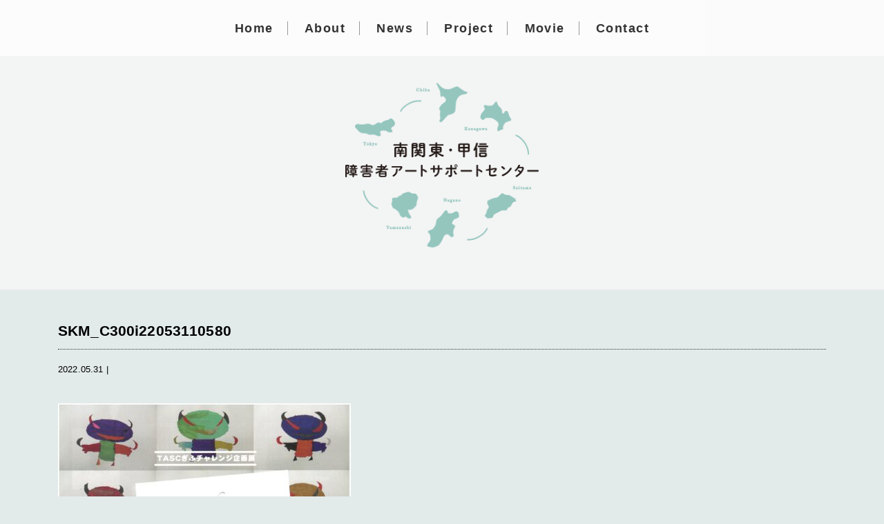

--- FILE ---
content_type: text/html; charset=UTF-8
request_url: https://skk-support.com/%E5%B1%95%E8%A6%A7%E4%BC%9A%E3%83%BB%E3%82%A4%E3%83%99%E3%83%B3%E3%83%88%E6%83%85%E5%A0%B1/2668/attachment/skm_c300i22053110580/
body_size: 11006
content:
<!DOCTYPE html>
<html lang="ja">
<head>
<meta charset="UTF-8">

<meta name="description" content="厚生労働省による障害者芸術文化活動普及支援事業の南関東・甲信ブロック広域センターとして、ブロック内の支援センターと協働で事業を展開し、各地で障害のある人が芸術文化に親しみ、より豊かな暮らしを育めるよう取り組みます。">
<meta name="viewport" content="width=device-width">
<link rel="apple-touch-icon" sizes="57x57" href="https://skk-support.com/wp-content/themes/base_wp/_shared/image/favicon.ico/apple-icon-57x57.png">
<link rel="apple-touch-icon" sizes="60x60" href="https://skk-support.com/wp-content/themes/base_wp/_shared/image/favicon.ico/apple-icon-60x60.png">
<link rel="apple-touch-icon" sizes="72x72" href="https://skk-support.com/wp-content/themes/base_wp/_shared/image/favicon.ico/apple-icon-72x72.png">
<link rel="apple-touch-icon" sizes="76x76" href="https://skk-support.com/wp-content/themes/base_wp/_shared/image/favicon.ico/apple-icon-76x76.png">
<link rel="apple-touch-icon" sizes="114x114" href="https://skk-support.com/wp-content/themes/base_wp/_shared/image/favicon.ico/apple-icon-114x114.png">
<link rel="apple-touch-icon" sizes="120x120" href="https://skk-support.com/wp-content/themes/base_wp/_shared/image/favicon.ico/apple-icon-120x120.png">
<link rel="apple-touch-icon" sizes="144x144" href="https://skk-support.com/wp-content/themes/base_wp/_shared/image/favicon.ico/apple-icon-144x144.png">
<link rel="apple-touch-icon" sizes="152x152" href="https://skk-support.com/wp-content/themes/base_wp/_shared/image/favicon.ico/apple-icon-152x152.png">
<link rel="apple-touch-icon" sizes="180x180" href="https://skk-support.com/wp-content/themes/base_wp/_shared/image/favicon.ico/apple-icon-180x180.png">
<link rel="icon" type="image/png" sizes="192x192"  href="https://skk-support.com/wp-content/themes/base_wp/_shared/image/favicon.ico/android-icon-192x192.png">
<link rel="icon" type="image/png" sizes="32x32" href="https://skk-support.com/wp-content/themes/base_wp/_shared/image/favicon.ico/favicon-32x32.png">
<link rel="icon" type="image/png" sizes="96x96" href="https://skk-support.com/wp-content/themes/base_wp/_shared/image/favicon.ico/favicon-96x96.png">
<link rel="icon" type="image/png" sizes="16x16" href="https://skk-support.com/wp-content/themes/base_wp/_shared/image/favicon.ico/favicon-16x16.png">
<link rel="manifest" href="https://skk-support.com/wp-content/themes/base_wp/_shared/image/favicon.ico/manifest.json">
<meta name="msapplication-TileColor" content="#ffffff">
<meta name="msapplication-TileImage" content="https://skk-support.com/wp-content/themes/base_wp/_shared/image/favicon.ico/ms-icon-144x144.png">
<meta name="theme-color" content="#ffffff">
<!-- <link rel="stylesheet" type="text/css" href="http://yui.yahooapis.com/3.18.1/build/cssreset/cssreset-min.css"> -->
<link rel="stylesheet" type="text/css" href="https://skk-support.com/wp-content/themes/base_wp/_shared/css/cssreset-min.css">
<link rel="stylesheet" type="text/css" href="https://maxcdn.bootstrapcdn.com/font-awesome/4.7.0/css/font-awesome.min.css">
<link rel="stylesheet" type="text/css" href="https://skk-support.com/wp-content/themes/base_wp/_shared/css/animate.css">
<link rel="stylesheet" type="text/css" href="https://skk-support.com/wp-content/themes/base_wp/style.css">
<link rel="stylesheet" href="https://cdnjs.cloudflare.com/ajax/libs/drawer/3.2.2/css/drawer.min.css">
<script src="https://ajax.googleapis.com/ajax/libs/jquery/1.12.4/jquery.min.js"></script>
<!-- <script type="text/javascript" src="https://skk-support.com/wp-content/themes/base_wp/_shared/js/jquery.easing.1.3.js"></script> -->
<script src="https://cdnjs.cloudflare.com/ajax/libs/iScroll/5.2.0/iscroll.min.js"></script>
<script src="https://cdnjs.cloudflare.com/ajax/libs/drawer/3.2.2/js/drawer.min.js"></script>
<script type="text/javascript" src="https://skk-support.com/wp-content/themes/base_wp/_shared/js/wow.js"></script>
<script type="text/javascript" src="https://skk-support.com/wp-content/themes/base_wp/_shared/js/jquery.heightLine.js"></script>
<script type="text/javascript" src="https://skk-support.com/wp-content/themes/base_wp/_shared/js/script.js"></script>
  <script>
	new WOW().init();

	$('body').prepend('<div id="loading"></div>');
	$(window).on('load', function(){
		$('#loading').animate({
			'width' : '0',
			'opacity': '0'
		},400);
	});

	$(function(){
		/*$('body').addClass('drawer drawer--right')*/
		$('.drawer').drawer();
	});

	$(window).load(function(){
		//$('.panel .grid').heightLine();
		//$('.box2 div').heightLine();
	});
  </script>

		<!-- All in One SEO 4.3.7 - aioseo.com -->
		<title>SKM_C300i22053110580 | 南関東・甲信障害者アートサポートセンター</title>
		<meta name="robots" content="max-image-preview:large" />
		<link rel="canonical" href="https://skk-support.com/%e5%b1%95%e8%a6%a7%e4%bc%9a%e3%83%bb%e3%82%a4%e3%83%99%e3%83%b3%e3%83%88%e6%83%85%e5%a0%b1/2668/attachment/skm_c300i22053110580/" />
		<meta name="generator" content="All in One SEO (AIOSEO) 4.3.7" />
		<meta property="og:locale" content="ja_JP" />
		<meta property="og:site_name" content="南関東・甲信障害者アートサポートセンター" />
		<meta property="og:type" content="article" />
		<meta property="og:title" content="SKM_C300i22053110580 | 南関東・甲信障害者アートサポートセンター" />
		<meta property="og:url" content="https://skk-support.com/%e5%b1%95%e8%a6%a7%e4%bc%9a%e3%83%bb%e3%82%a4%e3%83%99%e3%83%b3%e3%83%88%e6%83%85%e5%a0%b1/2668/attachment/skm_c300i22053110580/" />
		<meta property="og:image" content="https://portsub.heteml.net/masc/wp-content/uploads/2021/11/ogp-1.png" />
		<meta property="og:image:secure_url" content="https://portsub.heteml.net/masc/wp-content/uploads/2021/11/ogp-1.png" />
		<meta property="article:published_time" content="2022-05-31T05:10:44+00:00" />
		<meta property="article:modified_time" content="2022-05-31T05:10:44+00:00" />
		<meta name="twitter:card" content="summary" />
		<meta name="twitter:title" content="SKM_C300i22053110580 | 南関東・甲信障害者アートサポートセンター" />
		<meta name="twitter:image" content="http://portsub.heteml.net/masc/wp-content/uploads/2018/03/ogp.png" />
		<meta name="google" content="nositelinkssearchbox" />
		<script type="application/ld+json" class="aioseo-schema">
			{"@context":"https:\/\/schema.org","@graph":[{"@type":"BreadcrumbList","@id":"https:\/\/skk-support.com\/%e5%b1%95%e8%a6%a7%e4%bc%9a%e3%83%bb%e3%82%a4%e3%83%99%e3%83%b3%e3%83%88%e6%83%85%e5%a0%b1\/2668\/attachment\/skm_c300i22053110580\/#breadcrumblist","itemListElement":[{"@type":"ListItem","@id":"https:\/\/skk-support.com\/#listItem","position":1,"item":{"@type":"WebPage","@id":"https:\/\/skk-support.com\/","name":"\u30db\u30fc\u30e0","description":"\u539a\u751f\u52b4\u50cd\u7701\u306b\u3088\u308b\u969c\u5bb3\u8005\u82b8\u8853\u6587\u5316\u6d3b\u52d5\u666e\u53ca\u652f\u63f4\u4e8b\u696d\u306e\u5357\u95a2\u6771\u30fb\u7532\u4fe1\u30d6\u30ed\u30c3\u30af\u5e83\u57df\u30bb\u30f3\u30bf\u30fc\u3068\u3057\u3066\u3001\u30d6\u30ed\u30c3\u30af\u5185\u306e\u652f\u63f4\u30bb\u30f3\u30bf\u30fc\u3068\u5354\u50cd\u3067\u4e8b\u696d\u3092\u5c55\u958b\u3057\u3001\u5404\u5730\u3067\u969c\u5bb3\u306e\u3042\u308b\u4eba\u304c\u82b8\u8853\u6587\u5316\u306b\u89aa\u3057\u307f\u3001\u3088\u308a\u8c4a\u304b\u306a\u66ae\u3089\u3057\u3092\u80b2\u3081\u308b\u3088\u3046\u53d6\u308a\u7d44\u307f\u307e\u3059\u3002","url":"https:\/\/skk-support.com\/"},"nextItem":"https:\/\/skk-support.com\/%e5%b1%95%e8%a6%a7%e4%bc%9a%e3%83%bb%e3%82%a4%e3%83%99%e3%83%b3%e3%83%88%e6%83%85%e5%a0%b1\/2668\/attachment\/skm_c300i22053110580\/#listItem"},{"@type":"ListItem","@id":"https:\/\/skk-support.com\/%e5%b1%95%e8%a6%a7%e4%bc%9a%e3%83%bb%e3%82%a4%e3%83%99%e3%83%b3%e3%83%88%e6%83%85%e5%a0%b1\/2668\/attachment\/skm_c300i22053110580\/#listItem","position":2,"item":{"@type":"WebPage","@id":"https:\/\/skk-support.com\/%e5%b1%95%e8%a6%a7%e4%bc%9a%e3%83%bb%e3%82%a4%e3%83%99%e3%83%b3%e3%83%88%e6%83%85%e5%a0%b1\/2668\/attachment\/skm_c300i22053110580\/","name":"SKM_C300i22053110580","url":"https:\/\/skk-support.com\/%e5%b1%95%e8%a6%a7%e4%bc%9a%e3%83%bb%e3%82%a4%e3%83%99%e3%83%b3%e3%83%88%e6%83%85%e5%a0%b1\/2668\/attachment\/skm_c300i22053110580\/"},"previousItem":"https:\/\/skk-support.com\/#listItem"}]},{"@type":"ItemPage","@id":"https:\/\/skk-support.com\/%e5%b1%95%e8%a6%a7%e4%bc%9a%e3%83%bb%e3%82%a4%e3%83%99%e3%83%b3%e3%83%88%e6%83%85%e5%a0%b1\/2668\/attachment\/skm_c300i22053110580\/#itempage","url":"https:\/\/skk-support.com\/%e5%b1%95%e8%a6%a7%e4%bc%9a%e3%83%bb%e3%82%a4%e3%83%99%e3%83%b3%e3%83%88%e6%83%85%e5%a0%b1\/2668\/attachment\/skm_c300i22053110580\/","name":"SKM_C300i22053110580 | \u5357\u95a2\u6771\u30fb\u7532\u4fe1\u969c\u5bb3\u8005\u30a2\u30fc\u30c8\u30b5\u30dd\u30fc\u30c8\u30bb\u30f3\u30bf\u30fc","inLanguage":"ja","isPartOf":{"@id":"https:\/\/skk-support.com\/#website"},"breadcrumb":{"@id":"https:\/\/skk-support.com\/%e5%b1%95%e8%a6%a7%e4%bc%9a%e3%83%bb%e3%82%a4%e3%83%99%e3%83%b3%e3%83%88%e6%83%85%e5%a0%b1\/2668\/attachment\/skm_c300i22053110580\/#breadcrumblist"},"author":{"@id":"https:\/\/skk-support.com\/author\/masc_ad2021\/#author"},"creator":{"@id":"https:\/\/skk-support.com\/author\/masc_ad2021\/#author"},"datePublished":"2022-05-31T05:10:44+09:00","dateModified":"2022-05-31T05:10:44+09:00"},{"@type":"Organization","@id":"https:\/\/skk-support.com\/#organization","name":"\u5357\u95a2\u6771\u30fb\u7532\u4fe1\u969c\u5bb3\u8005\u30a2\u30fc\u30c8\u30b5\u30dd\u30fc\u30c8\u30bb\u30f3\u30bf\u30fc","url":"https:\/\/skk-support.com\/"},{"@type":"Person","@id":"https:\/\/skk-support.com\/author\/masc_ad2021\/#author","url":"https:\/\/skk-support.com\/author\/masc_ad2021\/","name":"masc_ad2021","image":{"@type":"ImageObject","@id":"https:\/\/skk-support.com\/%e5%b1%95%e8%a6%a7%e4%bc%9a%e3%83%bb%e3%82%a4%e3%83%99%e3%83%b3%e3%83%88%e6%83%85%e5%a0%b1\/2668\/attachment\/skm_c300i22053110580\/#authorImage","url":"https:\/\/secure.gravatar.com\/avatar\/911e0a748b7c8a372a36627f9f1d1a87?s=96&d=mm&r=g","width":96,"height":96,"caption":"masc_ad2021"}},{"@type":"WebSite","@id":"https:\/\/skk-support.com\/#website","url":"https:\/\/skk-support.com\/","name":"\u5357\u95a2\u6771\u30fb\u7532\u4fe1\u969c\u5bb3\u8005\u30a2\u30fc\u30c8\u30b5\u30dd\u30fc\u30c8\u30bb\u30f3\u30bf\u30fc","description":"\u539a\u751f\u52b4\u50cd\u7701\u306b\u3088\u308b\u969c\u5bb3\u8005\u82b8\u8853\u6587\u5316\u6d3b\u52d5\u666e\u53ca\u652f\u63f4\u4e8b\u696d\u306e\u5357\u95a2\u6771\u30fb\u7532\u4fe1\u30d6\u30ed\u30c3\u30af\u5e83\u57df\u30bb\u30f3\u30bf\u30fc\u3068\u3057\u3066\u3001\u30d6\u30ed\u30c3\u30af\u5185\u306e\u652f\u63f4\u30bb\u30f3\u30bf\u30fc\u3068\u5354\u50cd\u3067\u4e8b\u696d\u3092\u5c55\u958b\u3057\u3001\u5404\u5730\u3067\u969c\u5bb3\u306e\u3042\u308b\u4eba\u304c\u82b8\u8853\u6587\u5316\u306b\u89aa\u3057\u307f\u3001\u3088\u308a\u8c4a\u304b\u306a\u66ae\u3089\u3057\u3092\u80b2\u3081\u308b\u3088\u3046\u53d6\u308a\u7d44\u307f\u307e\u3059\u3002","inLanguage":"ja","publisher":{"@id":"https:\/\/skk-support.com\/#organization"}}]}
		</script>
		<script type="text/javascript" >
			window.ga=window.ga||function(){(ga.q=ga.q||[]).push(arguments)};ga.l=+new Date;
			ga('create', "UA-98603556-3", 'auto');
			ga('send', 'pageview');
		</script>
		<script async src="https://www.google-analytics.com/analytics.js"></script>
		<!-- All in One SEO -->

<script type="text/javascript">
window._wpemojiSettings = {"baseUrl":"https:\/\/s.w.org\/images\/core\/emoji\/14.0.0\/72x72\/","ext":".png","svgUrl":"https:\/\/s.w.org\/images\/core\/emoji\/14.0.0\/svg\/","svgExt":".svg","source":{"concatemoji":"https:\/\/skk-support.com\/wp-includes\/js\/wp-emoji-release.min.js?ver=6.2.8"}};
/*! This file is auto-generated */
!function(e,a,t){var n,r,o,i=a.createElement("canvas"),p=i.getContext&&i.getContext("2d");function s(e,t){p.clearRect(0,0,i.width,i.height),p.fillText(e,0,0);e=i.toDataURL();return p.clearRect(0,0,i.width,i.height),p.fillText(t,0,0),e===i.toDataURL()}function c(e){var t=a.createElement("script");t.src=e,t.defer=t.type="text/javascript",a.getElementsByTagName("head")[0].appendChild(t)}for(o=Array("flag","emoji"),t.supports={everything:!0,everythingExceptFlag:!0},r=0;r<o.length;r++)t.supports[o[r]]=function(e){if(p&&p.fillText)switch(p.textBaseline="top",p.font="600 32px Arial",e){case"flag":return s("\ud83c\udff3\ufe0f\u200d\u26a7\ufe0f","\ud83c\udff3\ufe0f\u200b\u26a7\ufe0f")?!1:!s("\ud83c\uddfa\ud83c\uddf3","\ud83c\uddfa\u200b\ud83c\uddf3")&&!s("\ud83c\udff4\udb40\udc67\udb40\udc62\udb40\udc65\udb40\udc6e\udb40\udc67\udb40\udc7f","\ud83c\udff4\u200b\udb40\udc67\u200b\udb40\udc62\u200b\udb40\udc65\u200b\udb40\udc6e\u200b\udb40\udc67\u200b\udb40\udc7f");case"emoji":return!s("\ud83e\udef1\ud83c\udffb\u200d\ud83e\udef2\ud83c\udfff","\ud83e\udef1\ud83c\udffb\u200b\ud83e\udef2\ud83c\udfff")}return!1}(o[r]),t.supports.everything=t.supports.everything&&t.supports[o[r]],"flag"!==o[r]&&(t.supports.everythingExceptFlag=t.supports.everythingExceptFlag&&t.supports[o[r]]);t.supports.everythingExceptFlag=t.supports.everythingExceptFlag&&!t.supports.flag,t.DOMReady=!1,t.readyCallback=function(){t.DOMReady=!0},t.supports.everything||(n=function(){t.readyCallback()},a.addEventListener?(a.addEventListener("DOMContentLoaded",n,!1),e.addEventListener("load",n,!1)):(e.attachEvent("onload",n),a.attachEvent("onreadystatechange",function(){"complete"===a.readyState&&t.readyCallback()})),(e=t.source||{}).concatemoji?c(e.concatemoji):e.wpemoji&&e.twemoji&&(c(e.twemoji),c(e.wpemoji)))}(window,document,window._wpemojiSettings);
</script>
<style type="text/css">
img.wp-smiley,
img.emoji {
	display: inline !important;
	border: none !important;
	box-shadow: none !important;
	height: 1em !important;
	width: 1em !important;
	margin: 0 0.07em !important;
	vertical-align: -0.1em !important;
	background: none !important;
	padding: 0 !important;
}
</style>
	<link rel='stylesheet' id='wp-block-library-css' href='https://skk-support.com/wp-includes/css/dist/block-library/style.min.css?ver=6.2.8' type='text/css' media='all' />
<link rel='stylesheet' id='classic-theme-styles-css' href='https://skk-support.com/wp-includes/css/classic-themes.min.css?ver=6.2.8' type='text/css' media='all' />
<style id='global-styles-inline-css' type='text/css'>
body{--wp--preset--color--black: #000000;--wp--preset--color--cyan-bluish-gray: #abb8c3;--wp--preset--color--white: #ffffff;--wp--preset--color--pale-pink: #f78da7;--wp--preset--color--vivid-red: #cf2e2e;--wp--preset--color--luminous-vivid-orange: #ff6900;--wp--preset--color--luminous-vivid-amber: #fcb900;--wp--preset--color--light-green-cyan: #7bdcb5;--wp--preset--color--vivid-green-cyan: #00d084;--wp--preset--color--pale-cyan-blue: #8ed1fc;--wp--preset--color--vivid-cyan-blue: #0693e3;--wp--preset--color--vivid-purple: #9b51e0;--wp--preset--gradient--vivid-cyan-blue-to-vivid-purple: linear-gradient(135deg,rgba(6,147,227,1) 0%,rgb(155,81,224) 100%);--wp--preset--gradient--light-green-cyan-to-vivid-green-cyan: linear-gradient(135deg,rgb(122,220,180) 0%,rgb(0,208,130) 100%);--wp--preset--gradient--luminous-vivid-amber-to-luminous-vivid-orange: linear-gradient(135deg,rgba(252,185,0,1) 0%,rgba(255,105,0,1) 100%);--wp--preset--gradient--luminous-vivid-orange-to-vivid-red: linear-gradient(135deg,rgba(255,105,0,1) 0%,rgb(207,46,46) 100%);--wp--preset--gradient--very-light-gray-to-cyan-bluish-gray: linear-gradient(135deg,rgb(238,238,238) 0%,rgb(169,184,195) 100%);--wp--preset--gradient--cool-to-warm-spectrum: linear-gradient(135deg,rgb(74,234,220) 0%,rgb(151,120,209) 20%,rgb(207,42,186) 40%,rgb(238,44,130) 60%,rgb(251,105,98) 80%,rgb(254,248,76) 100%);--wp--preset--gradient--blush-light-purple: linear-gradient(135deg,rgb(255,206,236) 0%,rgb(152,150,240) 100%);--wp--preset--gradient--blush-bordeaux: linear-gradient(135deg,rgb(254,205,165) 0%,rgb(254,45,45) 50%,rgb(107,0,62) 100%);--wp--preset--gradient--luminous-dusk: linear-gradient(135deg,rgb(255,203,112) 0%,rgb(199,81,192) 50%,rgb(65,88,208) 100%);--wp--preset--gradient--pale-ocean: linear-gradient(135deg,rgb(255,245,203) 0%,rgb(182,227,212) 50%,rgb(51,167,181) 100%);--wp--preset--gradient--electric-grass: linear-gradient(135deg,rgb(202,248,128) 0%,rgb(113,206,126) 100%);--wp--preset--gradient--midnight: linear-gradient(135deg,rgb(2,3,129) 0%,rgb(40,116,252) 100%);--wp--preset--duotone--dark-grayscale: url('#wp-duotone-dark-grayscale');--wp--preset--duotone--grayscale: url('#wp-duotone-grayscale');--wp--preset--duotone--purple-yellow: url('#wp-duotone-purple-yellow');--wp--preset--duotone--blue-red: url('#wp-duotone-blue-red');--wp--preset--duotone--midnight: url('#wp-duotone-midnight');--wp--preset--duotone--magenta-yellow: url('#wp-duotone-magenta-yellow');--wp--preset--duotone--purple-green: url('#wp-duotone-purple-green');--wp--preset--duotone--blue-orange: url('#wp-duotone-blue-orange');--wp--preset--font-size--small: 13px;--wp--preset--font-size--medium: 20px;--wp--preset--font-size--large: 36px;--wp--preset--font-size--x-large: 42px;--wp--preset--spacing--20: 0.44rem;--wp--preset--spacing--30: 0.67rem;--wp--preset--spacing--40: 1rem;--wp--preset--spacing--50: 1.5rem;--wp--preset--spacing--60: 2.25rem;--wp--preset--spacing--70: 3.38rem;--wp--preset--spacing--80: 5.06rem;--wp--preset--shadow--natural: 6px 6px 9px rgba(0, 0, 0, 0.2);--wp--preset--shadow--deep: 12px 12px 50px rgba(0, 0, 0, 0.4);--wp--preset--shadow--sharp: 6px 6px 0px rgba(0, 0, 0, 0.2);--wp--preset--shadow--outlined: 6px 6px 0px -3px rgba(255, 255, 255, 1), 6px 6px rgba(0, 0, 0, 1);--wp--preset--shadow--crisp: 6px 6px 0px rgba(0, 0, 0, 1);}:where(.is-layout-flex){gap: 0.5em;}body .is-layout-flow > .alignleft{float: left;margin-inline-start: 0;margin-inline-end: 2em;}body .is-layout-flow > .alignright{float: right;margin-inline-start: 2em;margin-inline-end: 0;}body .is-layout-flow > .aligncenter{margin-left: auto !important;margin-right: auto !important;}body .is-layout-constrained > .alignleft{float: left;margin-inline-start: 0;margin-inline-end: 2em;}body .is-layout-constrained > .alignright{float: right;margin-inline-start: 2em;margin-inline-end: 0;}body .is-layout-constrained > .aligncenter{margin-left: auto !important;margin-right: auto !important;}body .is-layout-constrained > :where(:not(.alignleft):not(.alignright):not(.alignfull)){max-width: var(--wp--style--global--content-size);margin-left: auto !important;margin-right: auto !important;}body .is-layout-constrained > .alignwide{max-width: var(--wp--style--global--wide-size);}body .is-layout-flex{display: flex;}body .is-layout-flex{flex-wrap: wrap;align-items: center;}body .is-layout-flex > *{margin: 0;}:where(.wp-block-columns.is-layout-flex){gap: 2em;}.has-black-color{color: var(--wp--preset--color--black) !important;}.has-cyan-bluish-gray-color{color: var(--wp--preset--color--cyan-bluish-gray) !important;}.has-white-color{color: var(--wp--preset--color--white) !important;}.has-pale-pink-color{color: var(--wp--preset--color--pale-pink) !important;}.has-vivid-red-color{color: var(--wp--preset--color--vivid-red) !important;}.has-luminous-vivid-orange-color{color: var(--wp--preset--color--luminous-vivid-orange) !important;}.has-luminous-vivid-amber-color{color: var(--wp--preset--color--luminous-vivid-amber) !important;}.has-light-green-cyan-color{color: var(--wp--preset--color--light-green-cyan) !important;}.has-vivid-green-cyan-color{color: var(--wp--preset--color--vivid-green-cyan) !important;}.has-pale-cyan-blue-color{color: var(--wp--preset--color--pale-cyan-blue) !important;}.has-vivid-cyan-blue-color{color: var(--wp--preset--color--vivid-cyan-blue) !important;}.has-vivid-purple-color{color: var(--wp--preset--color--vivid-purple) !important;}.has-black-background-color{background-color: var(--wp--preset--color--black) !important;}.has-cyan-bluish-gray-background-color{background-color: var(--wp--preset--color--cyan-bluish-gray) !important;}.has-white-background-color{background-color: var(--wp--preset--color--white) !important;}.has-pale-pink-background-color{background-color: var(--wp--preset--color--pale-pink) !important;}.has-vivid-red-background-color{background-color: var(--wp--preset--color--vivid-red) !important;}.has-luminous-vivid-orange-background-color{background-color: var(--wp--preset--color--luminous-vivid-orange) !important;}.has-luminous-vivid-amber-background-color{background-color: var(--wp--preset--color--luminous-vivid-amber) !important;}.has-light-green-cyan-background-color{background-color: var(--wp--preset--color--light-green-cyan) !important;}.has-vivid-green-cyan-background-color{background-color: var(--wp--preset--color--vivid-green-cyan) !important;}.has-pale-cyan-blue-background-color{background-color: var(--wp--preset--color--pale-cyan-blue) !important;}.has-vivid-cyan-blue-background-color{background-color: var(--wp--preset--color--vivid-cyan-blue) !important;}.has-vivid-purple-background-color{background-color: var(--wp--preset--color--vivid-purple) !important;}.has-black-border-color{border-color: var(--wp--preset--color--black) !important;}.has-cyan-bluish-gray-border-color{border-color: var(--wp--preset--color--cyan-bluish-gray) !important;}.has-white-border-color{border-color: var(--wp--preset--color--white) !important;}.has-pale-pink-border-color{border-color: var(--wp--preset--color--pale-pink) !important;}.has-vivid-red-border-color{border-color: var(--wp--preset--color--vivid-red) !important;}.has-luminous-vivid-orange-border-color{border-color: var(--wp--preset--color--luminous-vivid-orange) !important;}.has-luminous-vivid-amber-border-color{border-color: var(--wp--preset--color--luminous-vivid-amber) !important;}.has-light-green-cyan-border-color{border-color: var(--wp--preset--color--light-green-cyan) !important;}.has-vivid-green-cyan-border-color{border-color: var(--wp--preset--color--vivid-green-cyan) !important;}.has-pale-cyan-blue-border-color{border-color: var(--wp--preset--color--pale-cyan-blue) !important;}.has-vivid-cyan-blue-border-color{border-color: var(--wp--preset--color--vivid-cyan-blue) !important;}.has-vivid-purple-border-color{border-color: var(--wp--preset--color--vivid-purple) !important;}.has-vivid-cyan-blue-to-vivid-purple-gradient-background{background: var(--wp--preset--gradient--vivid-cyan-blue-to-vivid-purple) !important;}.has-light-green-cyan-to-vivid-green-cyan-gradient-background{background: var(--wp--preset--gradient--light-green-cyan-to-vivid-green-cyan) !important;}.has-luminous-vivid-amber-to-luminous-vivid-orange-gradient-background{background: var(--wp--preset--gradient--luminous-vivid-amber-to-luminous-vivid-orange) !important;}.has-luminous-vivid-orange-to-vivid-red-gradient-background{background: var(--wp--preset--gradient--luminous-vivid-orange-to-vivid-red) !important;}.has-very-light-gray-to-cyan-bluish-gray-gradient-background{background: var(--wp--preset--gradient--very-light-gray-to-cyan-bluish-gray) !important;}.has-cool-to-warm-spectrum-gradient-background{background: var(--wp--preset--gradient--cool-to-warm-spectrum) !important;}.has-blush-light-purple-gradient-background{background: var(--wp--preset--gradient--blush-light-purple) !important;}.has-blush-bordeaux-gradient-background{background: var(--wp--preset--gradient--blush-bordeaux) !important;}.has-luminous-dusk-gradient-background{background: var(--wp--preset--gradient--luminous-dusk) !important;}.has-pale-ocean-gradient-background{background: var(--wp--preset--gradient--pale-ocean) !important;}.has-electric-grass-gradient-background{background: var(--wp--preset--gradient--electric-grass) !important;}.has-midnight-gradient-background{background: var(--wp--preset--gradient--midnight) !important;}.has-small-font-size{font-size: var(--wp--preset--font-size--small) !important;}.has-medium-font-size{font-size: var(--wp--preset--font-size--medium) !important;}.has-large-font-size{font-size: var(--wp--preset--font-size--large) !important;}.has-x-large-font-size{font-size: var(--wp--preset--font-size--x-large) !important;}
.wp-block-navigation a:where(:not(.wp-element-button)){color: inherit;}
:where(.wp-block-columns.is-layout-flex){gap: 2em;}
.wp-block-pullquote{font-size: 1.5em;line-height: 1.6;}
</style>
<link rel='stylesheet' id='msl-main-css' href='https://skk-support.com/wp-content/plugins/master-slider/public/assets/css/masterslider.main.css?ver=3.8.7' type='text/css' media='all' />
<link rel='stylesheet' id='msl-custom-css' href='https://skk-support.com/wp-content/uploads/master-slider/custom.css?ver=6.1' type='text/css' media='all' />
<link rel="https://api.w.org/" href="https://skk-support.com/wp-json/" /><link rel="alternate" type="application/json" href="https://skk-support.com/wp-json/wp/v2/media/3130" /><link rel="EditURI" type="application/rsd+xml" title="RSD" href="https://skk-support.com/xmlrpc.php?rsd" />
<link rel="wlwmanifest" type="application/wlwmanifest+xml" href="https://skk-support.com/wp-includes/wlwmanifest.xml" />
<meta name="generator" content="WordPress 6.2.8" />
<link rel='shortlink' href='https://skk-support.com/?p=3130' />
<link rel="alternate" type="application/json+oembed" href="https://skk-support.com/wp-json/oembed/1.0/embed?url=https%3A%2F%2Fskk-support.com%2F%25e5%25b1%2595%25e8%25a6%25a7%25e4%25bc%259a%25e3%2583%25bb%25e3%2582%25a4%25e3%2583%2599%25e3%2583%25b3%25e3%2583%2588%25e6%2583%2585%25e5%25a0%25b1%2F2668%2Fattachment%2Fskm_c300i22053110580%2F" />
<link rel="alternate" type="text/xml+oembed" href="https://skk-support.com/wp-json/oembed/1.0/embed?url=https%3A%2F%2Fskk-support.com%2F%25e5%25b1%2595%25e8%25a6%25a7%25e4%25bc%259a%25e3%2583%25bb%25e3%2582%25a4%25e3%2583%2599%25e3%2583%25b3%25e3%2583%2588%25e6%2583%2585%25e5%25a0%25b1%2F2668%2Fattachment%2Fskm_c300i22053110580%2F&#038;format=xml" />
<meta name="generator" content="Site Kit by Google 1.99.0" /><script>var ms_grabbing_curosr = 'https://skk-support.com/wp-content/plugins/master-slider/public/assets/css/common/grabbing.cur', ms_grab_curosr = 'https://skk-support.com/wp-content/plugins/master-slider/public/assets/css/common/grab.cur';</script>
<meta name="generator" content="MasterSlider 3.8.7 - Responsive Touch Image Slider | avt.li/msf" />

<!-- BEGIN: WP Social Bookmarking Light HEAD --><script>
    (function (d, s, id) {
        var js, fjs = d.getElementsByTagName(s)[0];
        if (d.getElementById(id)) return;
        js = d.createElement(s);
        js.id = id;
        js.src = "//connect.facebook.net/en_US/sdk.js#xfbml=1&version=v2.7";
        fjs.parentNode.insertBefore(js, fjs);
    }(document, 'script', 'facebook-jssdk'));
</script>
<style type="text/css">.wp_social_bookmarking_light{
    border: 0 !important;
    padding: 10px 0 20px 0 !important;
    margin: 0 !important;
}
.wp_social_bookmarking_light div{
    float: left !important;
    border: 0 !important;
    padding: 0 !important;
    margin: 0 5px 0px 0 !important;
    min-height: 30px !important;
    line-height: 18px !important;
    text-indent: 0 !important;
}
.wp_social_bookmarking_light img{
    border: 0 !important;
    padding: 0;
    margin: 0;
    vertical-align: top !important;
}
.wp_social_bookmarking_light_clear{
    clear: both !important;
}
#fb-root{
    display: none;
}
.wsbl_twitter{
    width: 100px;
}
.wsbl_facebook_like iframe{
    max-width: none !important;
}
.wsbl_pinterest a{
    border: 0px !important;
}
</style>
<!-- END: WP Social Bookmarking Light HEAD -->
<style type="text/css">.broken_link, a.broken_link {
	text-decoration: line-through;
}</style></head>
<body class="attachment attachment-template-default single single-attachment postid-3130 attachmentid-3130 attachment-jpeg drawer drawer--right _masterslider _ms_version_3.8.7"   id="skm_c300i22053110580" >
<!-- Global site tag (gtag.js) - Google Analytics -->
<script async src="https://www.googletagmanager.com/gtag/js?id=UA-98603556-4"></script>
<script>
  window.dataLayer = window.dataLayer || [];
  function gtag(){dataLayer.push(arguments);}
  gtag('js', new Date());

  gtag('config', 'UA-98603556-4');
</script>

<div id="wrapper">
	<div id="header">
		
		<div class="container wow fadeIn">
			<h1><a href="https://skk-support.com"><img src="https://skk-support.com/wp-content/themes/base_wp/_shared/image/logo00.png" alt="南関東・甲信障害者アートサポートセンター"></a></h1>
		</div>

		<div id="nav" class="visible-pc"><div class="menu-menu-1-container"><ul id="menu-menu-1" class="menu"><li id="menu-item-2617" class="menu-item menu-item-type-post_type menu-item-object-page menu-item-home menu-item-2617"><a href="https://skk-support.com/">Home</a></li>
<li id="menu-item-108" class="menu-item menu-item-type-post_type menu-item-object-page menu-item-108"><a href="https://skk-support.com/about/">About</a></li>
<li id="menu-item-2594" class="menu-item menu-item-type-post_type menu-item-object-page current_page_parent menu-item-2594"><a href="https://skk-support.com/news/">News</a></li>
<li id="menu-item-2597" class="menu-item menu-item-type-post_type menu-item-object-page menu-item-2597"><a href="https://skk-support.com/project/">Project</a></li>
<li id="menu-item-2631" class="menu-item menu-item-type-post_type menu-item-object-page menu-item-2631"><a href="https://skk-support.com/movie/">Movie</a></li>
<li id="menu-item-115" class="menu-item menu-item-type-post_type menu-item-object-page menu-item-115"><a href="https://skk-support.com/contact/">Contact</a></li>
</ul></div></div>
		
	</div>
	<div id="header-slider">
		
		<!-- MasterSlider -->
		<div id="P_MS69718985e30e2" class="master-slider-parent msl ms-parent-id-1" style="">

			
			<!-- MasterSlider Main -->
			<div id="MS69718985e30e2" class="master-slider ms-skin-light-6 round-skin" >
				 				 
				<div  class="ms-slide" data-delay="3" data-fill-mode="fill"  >
					<img src="https://skk-support.com/wp-content/plugins/master-slider/public/assets/css/blank.gif" alt="" title="" data-src="https://skk-support.com/wp-content/uploads/2024/01/1b04e5658bc82d3f506b3daa44ae62c0.jpg" />

					<div class="ms-info"><strong>南関東・甲信ブロック合同企画展2023</strong>　<span id="photo">撮影：鈴木広一郎</span></div>


	<div class="ms-thumb" ><div class="ms-tab-context"><div class=&quot;ms-tab-context&quot;></div></div>
</div>
				</div>
				<div  class="ms-slide" data-delay="5" data-fill-mode="fill"  >
					<img src="https://skk-support.com/wp-content/plugins/master-slider/public/assets/css/blank.gif" alt="" title="" data-src="https://skk-support.com/wp-content/uploads/2021/11/v_kanagawa.jpg" />

					<div class="ms-info"><strong>神奈川県障がい者芸術文化活動支援センター</strong></div>


	<div class="ms-thumb" ><div class="ms-tab-context"><div class=&quot;ms-tab-context&quot;></div></div>
</div>
				</div>
				<div  class="ms-slide" data-delay="5" data-fill-mode="fill"  >
					<img src="https://skk-support.com/wp-content/plugins/master-slider/public/assets/css/blank.gif" alt="" title="" data-src="https://skk-support.com/wp-content/uploads/2021/11/v_saitama.jpg" />

					<div class="ms-info"><strong>アートセンター集</strong>　<span id="photo">撮影：鈴木広一郎</span></div>


	<div class="ms-thumb" ><div class="ms-tab-context"><div class=&quot;ms-tab-context&quot;></div></div>
</div>
				</div>
				<div  class="ms-slide" data-delay="3" data-fill-mode="fill"  >
					<img src="https://skk-support.com/wp-content/plugins/master-slider/public/assets/css/blank.gif" alt="" title="" data-src="https://skk-support.com/wp-content/uploads/2022/04/1d6e24060ee6839332a8f630f8ec6caa.jpg" />

					<div class="ms-info"><strong>東京アートサポートセンターRights（ライツ）</strong>　<span id="photo">撮影：たかはしじゅんいち</span></div>


	<div class="ms-thumb" ><div class="ms-tab-context"><div class=&quot;ms-tab-context&quot;></div></div>
</div>
				</div>
				<div  class="ms-slide" data-delay="5" data-fill-mode="fill"  >
					<img src="https://skk-support.com/wp-content/plugins/master-slider/public/assets/css/blank.gif" alt="" title="" data-src="https://skk-support.com/wp-content/uploads/2021/11/v_yamanashi.jpg" />

					<div class="ms-info"><strong>YAN　山梨アール・ブリュットネットワークセンター</strong>　<span id="photo">写真：本杉郁雲</span></div>


	<div class="ms-thumb" ><div class="ms-tab-context"><div class=&quot;ms-tab-context&quot;></div></div>
</div>
				</div>
				<div  class="ms-slide" data-delay="3" data-fill-mode="fill"  >
					<img src="https://skk-support.com/wp-content/plugins/master-slider/public/assets/css/blank.gif" alt="" title="" data-src="https://skk-support.com/wp-content/uploads/2021/11/v_chiba.jpg" />

					<div class="ms-info"><strong>千葉アール・ブリュットセンター　うみのもり</strong></div>


	<div class="ms-thumb" ><div class="ms-tab-context"><div class=&quot;ms-tab-context&quot;></div></div>
</div>
				</div>

			</div>
			<!-- END MasterSlider Main -->

			 
		</div>
		<!-- END MasterSlider -->

		<script>
		(function ( $ ) {
			"use strict";

			$(function () {
				var masterslider_30e2 = new MasterSlider();

				// slider controls

				masterslider_30e2.control('slideinfo'  ,{ autohide:false, overVideo:true, dir:'h', align:'bottom',inset:true , margin:10   });
				// slider setup
				masterslider_30e2.setup("MS69718985e30e2", {
						width           : 1600,
						height          : 800,
						minHeight       : 0,
						space           : 0,
						start           : 1,
						grabCursor      : true,
						swipe           : true,
						mouse           : true,
						layout          : "fullwidth",
						wheel           : false,
						autoplay        : true,
						instantStartLayers:false,
						loop            : true,
						shuffle         : false,
						preload         : 0,
						heightLimit     : true,
						autoHeight      : true,
						smoothHeight    : true,
						endPause        : false,
						overPause       : false,
						fillMode        : "fill",
						centerControls  : false,
						startOnAppear   : false,
						layersMode      : "center",
						hideLayers      : false,
						fullscreenMargin: 0,
						speed           : 10,
						dir             : "h",
						parallaxMode    : 'swipe',
						view            : "fade"
				});

				
				window.masterslider_instances = window.masterslider_instances || [];
				window.masterslider_instances.push( masterslider_30e2 );
			 });

		})(jQuery);
		</script>

	</div>
	<div id="header-slider-pc">
		
		<!-- MasterSlider -->
		<div id="P_MS69718985e4292" class="master-slider-parent msl ms-parent-id-1" style="">

			
			<!-- MasterSlider Main -->
			<div id="MS69718985e4292" class="master-slider ms-skin-light-6 round-skin" >
				 				 
				<div  class="ms-slide" data-delay="3" data-fill-mode="fill"  >
					<img src="https://skk-support.com/wp-content/plugins/master-slider/public/assets/css/blank.gif" alt="" title="" data-src="https://skk-support.com/wp-content/uploads/2024/01/1b04e5658bc82d3f506b3daa44ae62c0.jpg" />

					<div class="ms-info"><strong>南関東・甲信ブロック合同企画展2023</strong>　<span id="photo">撮影：鈴木広一郎</span></div>


	<div class="ms-thumb" ><div class="ms-tab-context"><div class=&quot;ms-tab-context&quot;></div></div>
</div>
				</div>
				<div  class="ms-slide" data-delay="5" data-fill-mode="fill"  >
					<img src="https://skk-support.com/wp-content/plugins/master-slider/public/assets/css/blank.gif" alt="" title="" data-src="https://skk-support.com/wp-content/uploads/2021/11/v_kanagawa.jpg" />

					<div class="ms-info"><strong>神奈川県障がい者芸術文化活動支援センター</strong></div>


	<div class="ms-thumb" ><div class="ms-tab-context"><div class=&quot;ms-tab-context&quot;></div></div>
</div>
				</div>
				<div  class="ms-slide" data-delay="5" data-fill-mode="fill"  >
					<img src="https://skk-support.com/wp-content/plugins/master-slider/public/assets/css/blank.gif" alt="" title="" data-src="https://skk-support.com/wp-content/uploads/2021/11/v_saitama.jpg" />

					<div class="ms-info"><strong>アートセンター集</strong>　<span id="photo">撮影：鈴木広一郎</span></div>


	<div class="ms-thumb" ><div class="ms-tab-context"><div class=&quot;ms-tab-context&quot;></div></div>
</div>
				</div>
				<div  class="ms-slide" data-delay="3" data-fill-mode="fill"  >
					<img src="https://skk-support.com/wp-content/plugins/master-slider/public/assets/css/blank.gif" alt="" title="" data-src="https://skk-support.com/wp-content/uploads/2022/04/1d6e24060ee6839332a8f630f8ec6caa.jpg" />

					<div class="ms-info"><strong>東京アートサポートセンターRights（ライツ）</strong>　<span id="photo">撮影：たかはしじゅんいち</span></div>


	<div class="ms-thumb" ><div class="ms-tab-context"><div class=&quot;ms-tab-context&quot;></div></div>
</div>
				</div>
				<div  class="ms-slide" data-delay="5" data-fill-mode="fill"  >
					<img src="https://skk-support.com/wp-content/plugins/master-slider/public/assets/css/blank.gif" alt="" title="" data-src="https://skk-support.com/wp-content/uploads/2021/11/v_yamanashi.jpg" />

					<div class="ms-info"><strong>YAN　山梨アール・ブリュットネットワークセンター</strong>　<span id="photo">写真：本杉郁雲</span></div>


	<div class="ms-thumb" ><div class="ms-tab-context"><div class=&quot;ms-tab-context&quot;></div></div>
</div>
				</div>
				<div  class="ms-slide" data-delay="3" data-fill-mode="fill"  >
					<img src="https://skk-support.com/wp-content/plugins/master-slider/public/assets/css/blank.gif" alt="" title="" data-src="https://skk-support.com/wp-content/uploads/2021/11/v_chiba.jpg" />

					<div class="ms-info"><strong>千葉アール・ブリュットセンター　うみのもり</strong></div>


	<div class="ms-thumb" ><div class="ms-tab-context"><div class=&quot;ms-tab-context&quot;></div></div>
</div>
				</div>

			</div>
			<!-- END MasterSlider Main -->

			 
		</div>
		<!-- END MasterSlider -->

		<script>
		(function ( $ ) {
			"use strict";

			$(function () {
				var masterslider_4292 = new MasterSlider();

				// slider controls

				masterslider_4292.control('slideinfo'  ,{ autohide:false, overVideo:true, dir:'h', align:'bottom',inset:true , margin:10   });
				// slider setup
				masterslider_4292.setup("MS69718985e4292", {
						width           : 1600,
						height          : 800,
						minHeight       : 0,
						space           : 0,
						start           : 1,
						grabCursor      : true,
						swipe           : true,
						mouse           : true,
						layout          : "fullwidth",
						wheel           : false,
						autoplay        : true,
						instantStartLayers:false,
						loop            : true,
						shuffle         : false,
						preload         : 0,
						heightLimit     : true,
						autoHeight      : true,
						smoothHeight    : true,
						endPause        : false,
						overPause       : false,
						fillMode        : "fill",
						centerControls  : false,
						startOnAppear   : false,
						layersMode      : "center",
						hideLayers      : false,
						fullscreenMargin: 0,
						speed           : 10,
						dir             : "h",
						parallaxMode    : 'swipe',
						view            : "fade"
				});

				
				window.masterslider_instances = window.masterslider_instances || [];
				window.masterslider_instances.push( masterslider_4292 );
			 });

		})(jQuery);
		</script>

	</div>
	<div id="header-copy">
		<div class="container wow fadeIn">
			<div class="row">
				<div class="grid" id="introduction">
					<p class="text-bold text-large">その根底にあるのは、一人ひとりが主体的に生きていること、豊かに生きていること。楽しく暮らしていること。<br>
障害のある人の芸術文化活動の支援とさらなる普及を目指し、<br class="visible-pc">
南関東・甲信ブロック内の支援センターと共働により広域での活動を展開します。<br> <a href="https://skk-support.com/about/" class="text-small text-bold"><i class="fa fa-angle-right"></i> もっとみる</a></p>
				</div>
			</div>
		</div>
	</div>

<div id="nav-menu" class="hidden-pc">
	<button type="button" class="drawer-toggle drawer-hamburger">
	<!-- <span class="menu">MENU</span> -->
	<span class="sr-only">toggle navigation</span>
	<span class="drawer-hamburger-icon"></span>
	</button>
	<nav class="drawer-nav" role="navigation">
		<div class="menu-menu-1-container"><ul id="menu-menu-2" class="menu"><li class="menu-item menu-item-type-post_type menu-item-object-page menu-item-home menu-item-2617"><a href="https://skk-support.com/">Home</a></li>
<li class="menu-item menu-item-type-post_type menu-item-object-page menu-item-108"><a href="https://skk-support.com/about/">About</a></li>
<li class="menu-item menu-item-type-post_type menu-item-object-page current_page_parent menu-item-2594"><a href="https://skk-support.com/news/">News</a></li>
<li class="menu-item menu-item-type-post_type menu-item-object-page menu-item-2597"><a href="https://skk-support.com/project/">Project</a></li>
<li class="menu-item menu-item-type-post_type menu-item-object-page menu-item-2631"><a href="https://skk-support.com/movie/">Movie</a></li>
<li class="menu-item menu-item-type-post_type menu-item-object-page menu-item-115"><a href="https://skk-support.com/contact/">Contact</a></li>
</ul></div>		<p id="instagram">
			<a href="https://www.instagram.com/tamap_saitama/" target="_blank"><i class="fa fa-instagram"></i></a>
		</p>
	</nav>
</div>

<main role="main">	<div class="container" id="content">
		<div class="row">
			<div class="grid" id="main">
									<div class="post wow fadeIn">
						<h3>SKM_C300i22053110580</h3>
						<p class="post-meta"><span class="post-date">2022.05.31</span> | <span class="category"></span></p>
						<div class="post-content">
							<p class="attachment"><a href='https://skk-support.com/wp-content/uploads/2022/05/SKM_C300i22053110580-scaled.jpg'><img width="424" height="600" src="https://skk-support.com/wp-content/uploads/2022/05/SKM_C300i22053110580-424x600.jpg" class="attachment-medium size-medium" alt="" decoding="async" loading="lazy" srcset="https://skk-support.com/wp-content/uploads/2022/05/SKM_C300i22053110580-424x600.jpg 424w, https://skk-support.com/wp-content/uploads/2022/05/SKM_C300i22053110580-636x900.jpg 636w, https://skk-support.com/wp-content/uploads/2022/05/SKM_C300i22053110580-768x1086.jpg 768w, https://skk-support.com/wp-content/uploads/2022/05/SKM_C300i22053110580-1086x1536.jpg 1086w, https://skk-support.com/wp-content/uploads/2022/05/SKM_C300i22053110580-1448x2048.jpg 1448w, https://skk-support.com/wp-content/uploads/2022/05/SKM_C300i22053110580-scaled.jpg 1810w" sizes="(max-width: 424px) 100vw, 424px" /></a></p>
<div class='wp_social_bookmarking_light'>        <div class="wsbl_facebook_like"><div id="fb-root"></div><fb:like href="https://skk-support.com/%e5%b1%95%e8%a6%a7%e4%bc%9a%e3%83%bb%e3%82%a4%e3%83%99%e3%83%b3%e3%83%88%e6%83%85%e5%a0%b1/2668/attachment/skm_c300i22053110580/" layout="button_count" action="like" width="100" share="false" show_faces="false" ></fb:like></div>        <div class="wsbl_twitter"><a href="https://twitter.com/share" class="twitter-share-button" data-url="https://skk-support.com/%e5%b1%95%e8%a6%a7%e4%bc%9a%e3%83%bb%e3%82%a4%e3%83%99%e3%83%b3%e3%83%88%e6%83%85%e5%a0%b1/2668/attachment/skm_c300i22053110580/" data-text="SKM_C300i22053110580">Tweet</a></div></div>
<br class='wp_social_bookmarking_light_clear' />
						</div>
					</div>
							</div>
		
			<div id="page-nav">
				<div class="grid grid-sp-6">
					&laquo; <a href="https://skk-support.com/%e5%b1%95%e8%a6%a7%e4%bc%9a%e3%83%bb%e3%82%a4%e3%83%99%e3%83%b3%e3%83%88%e6%83%85%e5%a0%b1/2668/" rel="prev">展覧会・イベント情報</a>				</div>
				<div class="grid grid-sp-6">
									</div>
			</div>

			<div class="row" id="side">
	<div class="grid grid-6">
		<h4>カテゴリー</h4>
		<ul>
			<li class="cat-item cat-item-53"><a href="https://skk-support.com/category/%e5%85%a8%e5%9b%bd%e5%90%84%e5%9c%b0/">全国各地</a>
</li>
	<li class="cat-item cat-item-42"><a href="https://skk-support.com/category/%e5%b1%95%e8%a6%a7%e4%bc%9a%e3%83%bb%e3%82%a4%e3%83%99%e3%83%b3%e3%83%88%e6%83%85%e5%a0%b1/">展覧会・イベント情報</a>
</li>
	<li class="cat-item cat-item-41"><a href="https://skk-support.com/category/%e7%a0%94%e4%bf%ae%e4%bc%9a%e3%83%bb%e7%9b%b8%e8%ab%87%e4%bc%9a%e6%83%85%e5%a0%b1/">研修会・相談会情報</a>
</li>
	<li class="cat-item cat-item-40"><a href="https://skk-support.com/category/%e3%81%8a%e7%9f%a5%e3%82%89%e3%81%9b/">お知らせ</a>
</li>
	<li class="cat-item cat-item-1"><a href="https://skk-support.com/category/%e6%9c%aa%e5%88%86%e9%a1%9e/">未分類</a>
</li>
		</ul>
	</div>
	<div class="grid grid-6">
		<h4>最近の投稿</h4>
		<ul>
													<a href="https://skk-support.com/%e5%b1%95%e8%a6%a7%e4%bc%9a%e3%83%bb%e3%82%a4%e3%83%99%e3%83%b3%e3%83%88%e6%83%85%e5%a0%b1/5369/">
						<li>
						2026.01.15　【埼玉県】2/26 音楽イベント「How Does It Feel?」-ハウ・ダズ・イット・フィール？						</li></a>
											<a href="https://skk-support.com/%e5%b1%95%e8%a6%a7%e4%bc%9a%e3%83%bb%e3%82%a4%e3%83%99%e3%83%b3%e3%83%88%e6%83%85%e5%a0%b1/5281/">
						<li>
						2025.11.10　【長野県】ザワメキアート展2025						</li></a>
											<a href="https://skk-support.com/%e7%a0%94%e4%bf%ae%e4%bc%9a%e3%83%bb%e7%9b%b8%e8%ab%87%e4%bc%9a%e6%83%85%e5%a0%b1/5344/">
						<li>
						2025.12.25　【埼玉県】1/22 著作権に関するクイズで学ぶ法律知識						</li></a>
											<a href="https://skk-support.com/%e5%b1%95%e8%a6%a7%e4%bc%9a%e3%83%bb%e3%82%a4%e3%83%99%e3%83%b3%e3%83%88%e6%83%85%e5%a0%b1/5334/">
						<li>
						2025.12.17　【千葉県】「うみのもりの玉手箱5」関連イベント「つくる・つたえる・つながるサミットvol.2」						</li></a>
											<a href="https://skk-support.com/%e5%b1%95%e8%a6%a7%e4%bc%9a%e3%83%bb%e3%82%a4%e3%83%99%e3%83%b3%e3%83%88%e6%83%85%e5%a0%b1/5336/">
						<li>
						2025.12.17　【千葉県】1/20-2/1 展覧会「うみのもりの玉手箱５」						</li></a>
							</ul>
	</div>
</div>		</div>
	</div>
<div id="footer">
<div class="container">
	<div class="row">
		<div class="grid grid-12 npb">
			<p><a href="https://skk-support.com"><img src="https://skk-support.com/wp-content/themes/base_wp/_shared/image/logo00.png" alt="南関東・甲信障害者アートサポートセンター"></a></p>
			<p id="address">〒333-0831埼玉県川口市木曽呂1445 <br class="hidden-pc">(社会福祉法人みぬま福祉会 工房集内) <br>
			Tel:048-290-7355 fax:048-290-7356 <br class="hidden-pc">受付:平日10:00-17:00<br>
			E-mail: <script type="text/javascript">
			var name = "artcenter";
			var domain = "kobo-syu.com";
			document.write('<a href=\"mai'+'lto:'+name);
			document.write('&#64;'+domain+'\" class="">');
			document.write(name+'@'+domain+'</a>');
			</script>

			<p id="instagram">
				<a href="https://www.instagram.com/tamap_saitama/" target="_blank"><i class="fa fa-instagram"></i></a>
			</p>

		</div>

		<div class="grid grid-12" id="banner-area">
			<ul class="list-inline-center">
				<li><a href="https://minuma-hukushi.com/" target="_blank">社会福祉法人みぬま福祉会</a></li>
			</ul>
			<ul class="list-inline-center">
				<li><a href="https://artcenter-syu.com/" target="_blank">アートセンター集</a></li>
				<li><a href="https://arts.mhlw.go.jp/" target="_blank">障害者芸術文化活動普及支援事業</a></li>
			</ul>
		</div>

		<div class="grid grid-12">
			<p id="copyright">Copyright 南関東・甲信障害者アートサポートセンター <br class="hidden-pc">All Rights Reserved.</p>
			<!-- <div id="nav-page-top"><a href="#top"><i class="fa fa-chevron-up"></i></a></div> -->
		</div>
	</div>
</div>
</div>
</body>

<!-- BEGIN: WP Social Bookmarking Light FOOTER -->    <script>!function(d,s,id){var js,fjs=d.getElementsByTagName(s)[0],p=/^http:/.test(d.location)?'http':'https';if(!d.getElementById(id)){js=d.createElement(s);js.id=id;js.src=p+'://platform.twitter.com/widgets.js';fjs.parentNode.insertBefore(js,fjs);}}(document, 'script', 'twitter-wjs');</script><!-- END: WP Social Bookmarking Light FOOTER -->
<script type='text/javascript' src='https://skk-support.com/wp-includes/js/jquery/jquery.min.js?ver=3.6.4' id='jquery-core-js'></script>
<script type='text/javascript' src='https://skk-support.com/wp-includes/js/jquery/jquery-migrate.min.js?ver=3.4.0' id='jquery-migrate-js'></script>
<script type='text/javascript' src='https://skk-support.com/wp-content/plugins/master-slider/public/assets/js/jquery.easing.min.js?ver=3.8.7' id='jquery-easing-js'></script>
<script type='text/javascript' src='https://skk-support.com/wp-content/plugins/master-slider/public/assets/js/masterslider.min.js?ver=3.8.7' id='masterslider-core-js'></script>
</html>

--- FILE ---
content_type: text/css
request_url: https://skk-support.com/wp-content/themes/base_wp/style.css
body_size: 5224
content:
@charset "UTF-8";
html {
  scroll-behavior: smooth; }

html, body {
  font-size: 14px;
  background-color: #eae3e3;
  background-color: #e3eaea; }

.container {
  width: 90%;
  margin: 0 auto;
  max-width: 1280px;
  box-sizing: border-box; }
  @media only screen and (max-width: 768px) {
    .container {
      width: 100%;
      padding: 0 24px; } }
  #contact .container, #about .container, .single-post .container, .single-project .container {
    max-width: 800px; }
  .blog .container, .category .container {
    max-width: 960px; }

.container-lg {
  width: 92%;
  margin: 0 auto;
  max-width: auto !important; }
  @media only screen and (min-width: 768px) {
    .container-lg {
      width: 80%;
      max-width: 1280px; } }

#header {
  text-align: center;
  overflow: hidden;
  width: 100%;
  background: rgba(245, 246, 245, 0.9);
  padding-bottom: 10px; }
  #home #header {
    padding-bottom: 0px; }
  #header h1 img {
    width: 280px;
    height: auto;
    margin-top: 120px;
    margin-bottom: 50px;
    text-align: center; }
    @media only screen and (max-width: 768px) {
      #header h1 img {
        width: 220px;
        height: auto;
        margin-top: 32px;
        margin-bottom: 32px; } }
  #header #nav {
    padding: 28px 0 24px;
    position: fixed;
    top: 0;
    left: 0;
    background-color: rgba(127, 178, 175, 0.6);
    background-color: rgba(255, 255, 255, 0.7);
    width: 100%;
    z-index: 100000; }
    #header #nav ul {
      margin-bottom: 0;
      text-align: center; }
      #header #nav ul li {
        display: inline-block; }
        #header #nav ul li a {
          font-size: 1.3rem;
          letter-spacing: 0.08em;
          padding: 0 20px;
          border-right: 1px solid #999;
          line-height: 1;
          font-weight: 600; }
        #header #nav ul li:last-child a {
          border: none; }

.menu {
  margin-bottom: 8px;
  display: inline-block;
  font-weight: bold; }

#nav-contact {
  position: fixed;
  top: 82px;
  right: 0px;
  display: inline-block; }
  #nav-contact a {
    font-size: 11px; }

#nav-page-top {
  position: fixed;
  bottom: 16px;
  right: 16px;
  z-index: 1000;
  display: none; }
  #nav-page-top a {
    display: block;
    color: #fff;
    background-color: #333;
    padding: 24px;
    line-height: 1;
    font-size: 1.2rem; }

#header-copy {
  display: none;
  text-align: center;
  font-weight: normal;
  padding-top: 36px;
  padding-bottom: 24px;
  margin-bottom: 40px;
  background-color: rgba(245, 246, 245, 0.9); }
  @media only screen and (max-width: 768px) {
    #header-copy {
      margin-bottom: 30px;
      padding-top: 20px;
      padding-bottom: 10px; } }
  #home #header-copy {
    display: block; }
  #header-copy .row {
    margin-bottom: 0; }

@media only screen and (max-width: 768px) {
  #main {
    padding: 0; } }

#content {
  margin-top: 20px; }
  @media only screen and (max-width: 768px) {
    #content {
      margin-top: 36px; } }

#footer {
  text-align: center;
  background-color: rgba(245, 246, 245, 0.9);
  padding: 40px 0 20px; }
  @media only screen and (max-width: 768px) {
    #footer {
      font-size: 11px;
      margin-top: 20px; } }
  #home #footer, #about #footer {
    margin-top: 60px; }
    @media only screen and (max-width: 768px) {
      #home #footer, #about #footer {
        margin-top: 20px; } }
  #footer .row {
    margin-bottom: 0; }
  #footer img {
    width: 220px;
    height: auto;
    margin: 0px 0 24px; }
  #footer #banner-area img {
    width: 80px;
    height: auto;
    margin: 4px 0 0px; }
  #footer #address {
    font-weight: bold;
    letter-spacing: 0.06em; }
  #footer #instagram {
    font-size: 1.3rem; }
  #footer #copyright {
    font-size: 0.8em; }
  @media only screen and (min-width: 768px) {
    #footer img {
      width: 240px;
      height: auto; } }

#side {
  border-top: 1px dotted #333;
  padding-top: 12px; }
  @media only screen and (max-width: 768px) {
    #side {
      padding-top: 20px; }
      #side .grid {
        padding: 4px 0; } }
  #side ul {
    margin-bottom: 12px; }
    #side ul li {
      margin-bottom: 8px; }
      @media only screen and (max-width: 768px) {
        #side ul li {
          margin-bottom: 4px; } }

/* Typo */
body {
  font-family: Avenir, "Open Sans", "Helvetica Neue", Helvetica, Arial, Verdana, Roboto, "游ゴシック", "Yu Gothic", "游ゴシック体", "YuGothic", "ヒラギノ角ゴ Pro W3", "Hiragino Kaku Gothic Pro", "Meiryo UI", "メイリオ", Meiryo, "ＭＳ Ｐゴシック", "MS PGothic", sans-serif;
  font-size: 14px;
  line-height: 2.1;
  letter-spacing: 0.01em;
  /* font-feature-settings: palt; */ }
  @media only screen and (max-width: 768px) {
    body {
      font-size: 12.6px; } }
  body #footer {
    font-size: 1rem; }
    @media only screen and (max-width: 768px) {
      body #footer {
        font-size: 13px; } }

p {
  margin-bottom: 1em; }
  #header p {
    font-size: 1.1em;
    font-weight: bold; }
    @media only screen and (max-width: 768px) {
      #header p {
        font-size: 1em;
        margin-bottom: 1.5em; } }
    #home #header p {
      font-size: 1.3em;
      margin-bottom: 2em; }
      @media only screen and (max-width: 768px) {
        #home #header p {
          font-size: 1.1em;
          margin-bottom: 1.5em; } }
  p:empty {
    display: none; }

img.img-responsive {
  width: 100%;
  height: auto; }
  @media only screen and (max-width: 768px) {
    img.img-responsive {
      width: 60%;
      display: block;
      margin: 0 auto 20px; } }

h1, h2, h3, h4, h5, .sh {
  font-weight: bold;
  line-height: 1.68; }

h2 {
  font-size: 4rem;
  letter-spacing: 0.05em;
  text-align: center;
  font-weight: normal; }
  @media only screen and (max-width: 768px) {
    h2 {
      font-size: 2.6em;
      margin-bottom: 12px;
      line-height: 1.2; } }
  #home h2, .blog h2, .archive h2 {
    color: #333; }

h3 {
  font-size: 1.5em;
  margin-bottom: 16px;
  padding-bottom: 0.4em;
  text-align: center;
  border-bottom: 1px dotted #333; }
  @media only screen and (max-width: 768px) {
    h3 {
      font-size: 1.4em;
      margin-bottom: 0px; } }
  #home h3 {
    text-align: left;
    border: none;
    color: #333;
    font-size: 1.1em; }
  #about h3, #contact h3, .blog #heading h3 {
    border: none;
    padding-bottom: 16px;
    text-align: center; }
  .single h3, .archive h3, .blog h3 {
    font-size: 1.5em;
    margin-top: 10px;
    text-align: left; }
    @media only screen and (max-width: 768px) {
      .single h3, .archive h3, .blog h3 {
        font-size: 1.4em;
        padding-bottom: 8px;
        margin-bottom: 14px; } }
  h3#type {
    border: none;
    text-align: center;
    font-size: 1.3em;
    margin: 0px;
    padding: 0; }
  .box h3 {
    font-size: 1.1rem !important;
    margin-bottom: 0px;
    margin-top: -3px;
    padding-bottom: 0;
    border: none; }
  .post-type-archive-movie .box h3, #movie-area .box h3 {
    font-size: 1rem !important;
    margin-bottom: 0px;
    margin-top: -3px;
    padding-bottom: 0;
    border: none; }

h4 {
  font-size: 1.2em;
  margin-bottom: 24px; }
  @media only screen and (max-width: 768px) {
    h4 {
      font-size: 1.2em;
      line-height: 2;
      margin-bottom: 16px; } }
  h4 span {
    padding-bottom: 4px;
    border-bottom: 1px dotted #763a31; }
    @media only screen and (max-width: 768px) {
      h4 span {
        padding-bottom: 2px; } }
  #related h4 {
    font-size: 1.2em;
    margin-bottom: 0;
    text-align: left; }
  .box h4 {
    font-size: 1.1em;
    margin-bottom: 0px;
    margin-top: 6px;
    text-align: left; }
  #home h4 {
    font-size: 1.2em; }
    #home h4 a {
      color: #763a31; }
  #about h4 {
    margin-top: 10px; }
  #side h4 {
    margin-bottom: 12px; }
    @media only screen and (max-width: 768px) {
      #side h4 {
        margin-bottom: 4px; } }
  .blog h4, .archive h4 {
    font-size: 1.4rem;
    margin-bottom: 6px; }
  @media only screen and (max-width: 768px) {
    .single h4 {
      margin-bottom: 8px; } }

h5 {
  font-size: 1.2em;
  margin-bottom: 24px; }
  @media only screen and (max-width: 768px) {
    h5 {
      font-size: 1.1em; } }
  #about h5 {
    margin-bottom: 16px; }
  #related h5 {
    font-size: 1em;
    margin-top: 16px; }

/* Comp */
@media only screen and (max-width: 768px) {
  .box {
    margin-bottom: 4px; } }
.box div {
  position: relative;
  padding-bottom: 10px; }
  .archive .box div h3, .archive .box div h4, .archive .box div .date {
    padding-left: 0;
    padding-right: 0; }
  .box div .date {
    font-size: 10px; }
  .archive .box div {
    border: none; }
  .box div #mark {
    position: absolute;
    top: 50%;
    left: 50%;
    z-index: 10;
    width: 80px;
    margin-top: -86px;
    margin-left: -40px;
    opacity: .6; }
  .box div .text-area {
    box-sizing: border-box;
    position: absolute;
    bottom: 10px;
    left: 0;
    z-index: 11;
    background-color: rgba(255, 255, 255, 0.7);
    width: 100%;
    padding: 12px 18px 16px; }
#info-area .box div h4 {
  padding-left: 0; }

.drawer-nav {
  position: fixed;
  z-index: 2;
  top: 0;
  overflow: hidden;
  width: 24.25rem;
  height: 100%;
  color: #222;
  background-color: #f9f9f9; }
  .drawer-nav ul {
    padding: 10px 20px;
    width: 100%;
    box-sizing: border-box; }
    .drawer-nav ul li a {
      display: block;
      font-weight: 600;
      font-size: 1.1rem;
      padding-top: 12px;
      padding-bottom: 8px;
      border-bottom: 1px dotted #999; }
  .drawer-nav #instagram {
    padding-left: 20px; }

.drawer-hamburger {
  width: 2rem;
  padding: 0;
  padding: 18px 1.2rem 30px !important;
  background-color: #55aa9a !important;
  margin-top: -1px !important;
  z-index: 4000 !important;
  /* height: 100%; */ }

.list, .list-inline, .dlist, .table, .hr, .box-border {
  margin-bottom: 1em; }

.list li {
  padding-bottom: 0.5em;
  margin-bottom: 0.5em; }

.list-inline {
  overflow: hidden; }
  .list-inline li {
    float: left;
    padding-right: 1em;
    margin-right: 1em;
    border-right: 1px solid #555;
    line-height: 1; }
    .list-inline li:last-child {
      border: none; }

.list-inline-center {
  text-align: center; }
  .list-inline-center li {
    display: inline-block;
    border-right: 1px solid #555;
    line-height: 1.4; }
    .list-inline-center li:last-child {
      border-right: none; }
    .list-inline-center li.current {
      font-weight: bold; }
    .list-inline-center li a {
      display: block;
      padding: 0 1em; }
  #banner-area .list-inline-center li {
    border: none; }
    @media only screen and (max-width: 768px) {
      #banner-area .list-inline-center li {
        margin: 0 0 12px 0;
        width: 100%; } }
    #banner-area .list-inline-center li a {
      font-weight: bold;
      font-size: 0.9rem;
      color: #55aa9a;
      border: 2px solid #55aa9a;
      padding: 1.4em 2em 1.2em;
      margin: 0.8em;
      background: #fff;
      border-radius: 3em;
      line-height: 1; }
      @media only screen and (max-width: 768px) {
        #banner-area .list-inline-center li a {
          margin: 0.1em; } }

.dlist {
  overflow: hidden; }
  @media only screen and (max-width: 768px) {
    #home .dlist {
      margin-bottom: 0.2em; } }
  .dlist dt, .dlist dd {
    float: left;
    padding-bottom: 0.8em;
    margin-bottom: 1.2em;
    border-bottom: 1px dotted #7ebcb0; }
  .dlist dt {
    width: 20%;
    font-weight: bold;
    color: #7ebcb0; }
    @media only screen and (max-width: 768px) {
      #about .panel .dlist dt {
        border: none; } }
  .dlist dd {
    width: 80%; }
  #info-area .dlist {
    display: flex; }
    #info-area .dlist dt, #info-area .dlist dd {
      margin-bottom: 0em; }
    @media only screen and (max-width: 768px) {
      #info-area .dlist {
        margin-bottom: 10px;
        padding-bottom: 6px;
        border-bottom: 1px dotted #555; }
        #info-area .dlist dt, #info-area .dlist dd {
          margin-bottom: 0; } }
  #info-area .dlist dt {
    width: 15%;
    color: #333;
    border-bottom: 1px dotted #333; }
    @media only screen and (max-width: 768px) {
      #info-area .dlist dt {
        padding-bottom: 0;
        margin-bottom: 0;
        border: none;
        width: 25%; } }
  #info-area .dlist dd {
    width: 85%;
    font-weight: bold;
    border-bottom: 1px dotted #333; }
    @media only screen and (max-width: 768px) {
      #info-area .dlist dd {
        padding-bottom: 0;
        border: none;
        float: right;
        width: 75%; } }

.button a {
  box-sizing: border-box;
  display: inline-block;
  width: 100%;
  padding: 1rem;
  text-align: center;
  background: #333;
  font-size: 1.1rem;
  color: white; }
  .button a h3 {
    margin-bottom: 0;
    font-weight: normal; }

.button-border a {
  background: white;
  color: #333;
  border: 1px solid #333; }

.button-sm a {
  width: auto;
  padding: 0.88rem 3rem 0.7rem;
  font-size: 0.8rem; }
  @media only screen and (max-width: 768px) {
    .button-sm a {
      padding: 0.7rem 2rem 0.6rem; } }

.badge {
  color: #fff;
  background: #7ebcb0;
  position: absolute;
  top: 0px;
  left: 0px;
  padding: 12px 0.8em 10px;
  font-size: 0.8rem;
  line-height: 1; }
  @media only screen and (max-width: 768px) {
    .badge {
      top: 0px;
      left: 0px;
      padding: 9px 0.7em 6px; } }
  #info-area .badge {
    position: relative;
    top: 0px;
    left: 0px;
    font-size: 0.7em;
    padding: 6px 6px 6px;
    margin-right: 6px;
    position: relative;
    top: -0.5px; }
    @media only screen and (max-width: 768px) {
      #info-area .badge {
        padding: 5px 4px 3px;
        margin-right: 8px;
        top: -1.5px; } }

.text-bold {
  font-weight: bold; }

.text-small {
  font-size: 0.8em; }

.text-large {
  font-size: 1.2em; }
  @media only screen and (max-width: 768px) {
    .text-large {
      font-size: 1.1em; } }

.text-left {
  text-align: left; }

.text-right {
  text-align: right; }

.text-center {
  text-align: center; }

.text-black {
  color: #333 !important; }

.underline {
  text-decoration: underline; }

.box-border {
  overflow: hidden;
  border: 1px solid black;
  background: white;
  padding: 8px; }
  .box-border p:last-child {
    margin-bottom: 0; }

.border-top {
  border-top: 2px solid #ccc; }

.border-bottom {
  border-bottom: 1px solid #ddd; }

.bg {
  background-color: #fafaf6;
  padding: 20px; }
  @media only screen and (max-width: 768px) {
    .bg {
      padding: 14px; }
      #home .bg {
        padding: 10px; } }

.mgb0 {
  margin-bottom: 0; }

/*  */
.post {
  overflow: hidden; }

.post-content .wp_social_bookmarking_light {
  margin-top: 20px !important; }

.post-excerpt {
  margin-top: 16px; }

.post-meta {
  font-size: 0.9em; }

#page-nav {
  overflow: hidden;
  font-size: 1em;
  font-weight: bold;
  border-top: 1px dotted #333;
  width: 100%; }
  #page-nav .grid:first-child {
    text-align: left;
    padding-left: 0; }
  #page-nav .grid:last-child {
    text-align: right;
    padding-right: 0; }
  @media only screen and (max-width: 768px) {
    #page-nav .grid {
      padding: 16px; }
    .post-type-archive-project #page-nav {
      margin-top: 40px; } }

#category-area {
  margin-top: 20px; }
  @media only screen and (max-width: 768px) {
    #category-area {
      margin-bottom: 12px; } }

#related {
  padding-top: 60px;
  border-top: 1px solid #ddd; }
  #related div {
    padding-left: 0; }

#header-image img {
  width: 100%;
  height: auto; }

/* Home */
#header-slider {
  display: none; }
  @media only screen and (max-width: 768px) {
    #home #header-slider {
      display: block !important; } }

#header-slider-pc {
  display: none; }
  @media only screen and (min-width: 768px) {
    #home #header-slider-pc {
      display: block !important; } }

.ms-info {
  background-color: rgba(255, 255, 255, 0.5) !important;
  padding: 8px 12px 6px !important; }
  @media only screen and (max-width: 768px) {
    .ms-info {
      padding: 7px 11px 5px !important; } }

.ms-slide-info {
  min-height: auto !important; }

.ms-slide-info.ms-dir-h {
  width: auto !important;
  box-sizing: border-box !important;
  line-height: 1.8 !important; }
  @media only screen and (max-width: 768px) {
    .ms-slide-info.ms-dir-h {
      width: 90% !important; } }

.ms-slide-info.ms-dir-h {
  bottom: 20px !important;
  left: 20px !important;
  font-weight: bold !important;
  font-size: 12px !important; }
  .ms-slide-info.ms-dir-h strong {
    font-weight: bold !important; }
  .ms-slide-info.ms-dir-h #photo {
    font-size: 0.7em !important; }
    @media only screen and (max-width: 768px) {
      .ms-slide-info.ms-dir-h #photo {
        display: block !important; } }
  @media only screen and (min-width: 768px) {
    .ms-slide-info.ms-dir-h {
      font-size: 16px !important; } }

@media only screen and (min-width: 768px) {
  #home #introduction {
    padding: 0; } }
#home #introduction p {
  width: 90%;
  margin: 0 auto; }
  @media only screen and (max-width: 768px) {
    #home #introduction p {
      width: 100%; } }
#home #introduction a {
  display: inline-block;
  margin-top: 16px; }

#info-area {
  width: 80%;
  margin-left: auto;
  margin-right: auto;
  margin-top: 24px; }
  @media only screen and (max-width: 768px) {
    #info-area {
      width: 100%; } }

.link-more {
  display: inline-block;
  margin-top: 12px; }
  @media only screen and (max-width: 768px) {
    .link-more {
      margin-top: 8px; } }
  #info-area .link-more {
    margin-top: 0px;
    font-size: 11px; }

/* About */
@media only screen and (max-width: 440px) {
  #about #introduction {
    margin-bottom: 40px; } }
#about #introduction p {
  text-align: justify; }
#about #map-illust {
  margin-bottom: 0; }
  #about #map-illust img {
    width: 280px;
    height: auto; }
    @media only screen and (max-width: 440px) {
      #about #map-illust img {
        width: 280px; } }
#about #area {
  margin-bottom: 0px; }
  #about #area h4 {
    text-align: center;
    font-size: 2rem;
    margin-bottom: 40px; }
    @media only screen and (max-width: 768px) {
      #about #area h4 {
        font-size: 1.5rem;
        margin-bottom: 20px; } }
  #about #area #saitama h4 {
    margin-bottom: 20px; }
    @media only screen and (max-width: 768px) {
      #about #area #saitama h4 {
        margin-bottom: 6px; } }
  #about #area .panel {
    background-color: rgba(255, 255, 255, 0.7);
    padding: 36px;
    margin-bottom: 64px;
    display: flex;
    flex: 1 1 0; }
    @media only screen and (max-width: 768px) {
      #about #area .panel {
        display: block;
        padding: 20px;
        margin-bottom: 40px; } }
    #about #area .panel:last-child {
      margin-bottom: 0; }
    #about #area .panel .col-4 {
      background-color: #fff;
      width: 35%;
      padding: 36px;
      box-sizing: border-box;
      display: flex;
      align-items: center; }
      @media only screen and (max-width: 768px) {
        #about #area .panel .col-4 {
          width: 100%;
          padding: 24px; } }
    #about #area .panel .col-8 {
      width: 65%;
      padding: 12px;
      padding-left: 36px;
      box-sizing: border-box; }
      @media only screen and (max-width: 768px) {
        #about #area .panel .col-8 {
          width: 100%;
          padding: 24px 0px 12px; } }
      #about #area .panel .col-8 h5 {
        font-size: 1.5rem;
        color: #7ebcb0;
        border-bottom: 1px solid #7ebcb0;
        padding-bottom: 12px;
        margin-bottom: 24px; }
        @media only screen and (max-width: 768px) {
          #about #area .panel .col-8 h5 {
            font-size: 1.3rem;
            padding-bottom: 6px;
            margin-bottom: 20px; } }
      #about #area .panel .col-8 #sns {
        margin-bottom: 0;
        color: #7ebcb0; }
        #about #area .panel .col-8 #sns li {
          border-color: #7ebcb0; }
          #about #area .panel .col-8 #sns li a {
            color: #7ebcb0; }
      #about #area .panel .col-8 .link {
        margin-top: 16px; }
        #about #area .panel .col-8 .link a {
          color: #7ebcb0; }
      #about #area .panel .col-8 p {
        margin-top: 1.5em; }
      #about #area .panel .col-8 i {
        opacity: .5; }

#scroll-nav {
  width: 100%;
  margin: 0 auto 40px;
  padding: 0 100px;
  box-sizing: border-box;
  font-weight: bold;
  font-size: 1.2rem;
  /* 	background: #fff;
  	margin-left: -20px;
  	margin-right: -20px; */
  display: flex; }
  @media only screen and (max-width: 768px) {
    #scroll-nav {
      display: none; } }
  #scroll-nav li {
    width: 20%;
    margin: 20px 10px; }
    #scroll-nav li a {
      text-align: center;
      border: 2px solid #7ebcb0;
      color: #7ebcb0;
      background-color: #fff;
      display: block;
      border-radius: 2em;
      line-height: 1;
      padding: 16px 0 14px; }

/* Blog */
.panel {
  margin-bottom: 20px; }
  .panel h3 {
    margin-top: 0; }

.single .post-meta {
  margin-bottom: 24px; }
  @media only screen and (max-width: 768px) {
    .single .post-meta {
      margin-bottom: 0px; } }
.single .post-content {
  margin: 20px 0 40px; }
  @media only screen and (max-width: 768px) {
    .single .post-content {
      margin-bottom: 20px; } }
  .single .post-content p {
    text-align: justify; }
  .single .post-content img {
    margin: 12px 0 20px;
    max-width: 100%;
    height: auto; }
    @media only screen and (max-width: 768px) {
      .single .post-content img {
        margin-bottom: 12px; }
        .single .post-content img:first-child {
          margin-top: 6px; } }

/* Contact */
#contact #contact-area {
  padding: 32px;
  margin-bottom: 40px;
  background-color: rgba(255, 255, 255, 0.7); }
  @media only screen and (max-width: 440px) {
    #contact #contact-area {
      padding: 24px;
      margin-bottom: 16px; } }
#contact #address {
  text-align: center; }
#contact .maps {
  margin: -10px auto 20px;
  position: relative;
  width: 100%;
  padding-top: 56.25%; }
  @media only screen and (max-width: 440px) {
    #contact .maps {
      padding-top: 120%; } }
#contact .maps iframe {
  position: absolute;
  top: 0;
  left: 0;
  width: 100% !important;
  height: 100% !important; }

/* Grid */
.row {
  overflow: hidden;
  margin-bottom: 40px; }
  @media only screen and (max-width: 768px) {
    .row {
      margin-bottom: 20px; } }

.section {
  margin-bottom: 30px; }
  @media only screen and (max-width: 768px) {
    .section {
      margin-bottom: 20px; } }
  .section .section {
    padding-bottom: 10px; }
    .section .section:last-child {
      margin-bottom: 0; }

.grid {
  width: 100%;
  float: left;
  box-sizing: border-box;
  padding: 12px 20px;
  position: relative; }
  @media only screen and (max-width: 768px) {
    .grid {
      padding: 8px; } }
  .box-border .grid {
    padding: 0 0 8px; }

.grid-0 {
  padding-bottom: 0; }

.grid-sp-2 {
  width: 16.66666%; }

.grid-sp-3 {
  width: 25%; }

.grid-sp-4 {
  width: 33.33333%; }

.grid-sp-6 {
  width: 50%; }

.grid-sp-8 {
  width: 66.66666%; }

.grid-sp-9 {
  width: 75%; }

.npb {
  padding-bottom: 0; }

@media only screen and (min-width: 768px) {
  .box-border .grid {
    padding: 8px; }

  .grid-2 {
    width: 16.66666%; }

  .grid-3 {
    width: 25%; }

  .grid-4 {
    width: 33.33333%; }

  .grid-6 {
    width: 50%; }

  .grid-8 {
    width: 66.66667%; }

  .grid-9 {
    width: 75%; } }
/*  */
.mgt0 {
  margin-top: 0px; }

.mgb20 {
  margin-bottom: 20px; }

.mgb40 {
  margin-bottom: 40px; }

/*  */
a {
  color: #333;
  text-decoration: none; }
  a:link, a:visited, a:active, a:hover {
    /* FireFox リンク選択時の点線を消す */
    overflow: hidden;
    outline: none; }
  a a:hover {
    opacity: .5;
    transition: .5s; }

img {
  max-width: 100%;
  height: auto;
  vertical-align: top; }
  img + h2, img + h3, img + h4, img + h5 {
    margin-top: 0.4em; }

.hidden-pc {
  display: block; }
  @media only screen and (min-width: 768px) {
    .hidden-pc {
      display: none; } }

.visible-pc {
  display: none; }
  @media only screen and (min-width: 768px) {
    .visible-pc {
      display: block; } }

.fixed {
  position: fixed;
  z-index: 10000;
  background-color: rgba(255, 255, 255, 0.8); }

.fixed02 {
  position: fixed;
  top: 82px;
  left: 0;
  z-index: 10000;
  transition: 0.5s;
  background-color: rgba(255, 255, 255, 0.7); }

/*# sourceMappingURL=style.css.map */


--- FILE ---
content_type: application/javascript
request_url: https://skk-support.com/wp-content/themes/base_wp/_shared/js/script.js
body_size: 476
content:
$(function(){
	/*var nav = $('#nav');
	$(window).on('scroll',function(){
		var scrollPos = $(window).scrollTop();
		var navPos = $(nav).scrollTop();
		if(scrollPos > navPos + 400){
			$(nav).addClass('fixed').animate({
				'top': 0,
				'left': 0
			},400);
		}else{

		}
		
	});*/

	var scrollMenu = $('#scroll-nav');
	
	$(scrollMenu).on('click',function(){
		$(this).addClass('fixed02');
	});

	$(window).on('scroll',function(){
		var scrollPos = $(window).scrollTop();
		var scrollMenu = $('#scroll-nav');
		if(scrollPos < 800){
			$(scrollMenu).removeClass('fixed02');
		}
	});
});


